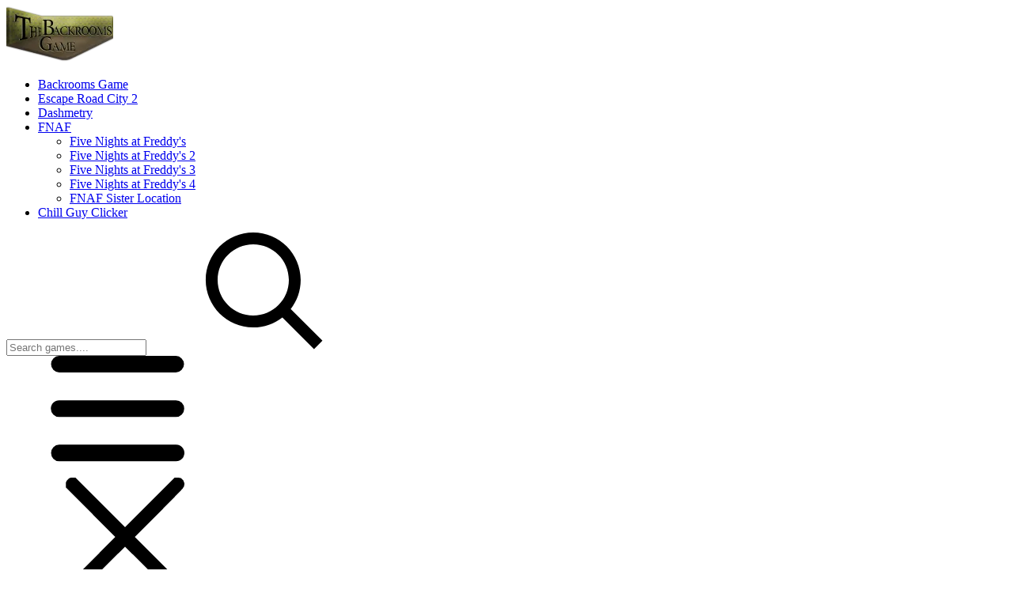

--- FILE ---
content_type: text/html; charset=UTF-8
request_url: https://backroomsgame.io/tag/skibidi-pop
body_size: 8343
content:
<!DOCTYPE html><html zontal-theme="light" lang="en-US"><head><meta charset="utf-8"><title>Skibidi Pop</title><meta name="description" content="List of all Skibidi Pop"><meta name="keywords" content="Skibidi Pop games"><meta name="title" content="Skibidi Pop"><meta property="fb:app_id" content=""><meta property="og:title" content="Skibidi Pop"><meta property="og:site_name" content="The Backrooms Game"><link rel="image_src" href="https://backroomsgame.io/data/image/options/logo_2.png" /><meta property="og:type" content="article" /><meta property="og:url" content="https://backroomsgame.io/tag/skibidi-pop" /><meta property="og:description" content="List of all Skibidi Pop" /><meta property="og:image" content="https://backroomsgame.io/data/image/options/logo_2.png" /> <meta name="viewport"
 content="width=device-width, initial-scale=1.0, minimal-ui, shrink-to-fit=no viewport-fit=cover"><meta name="apple-mobile-web-app-capable" content="yes"><meta name="apple-mobile-web-app-status-bar-style" content="black-translucent"><meta name="apple-mobile-web-app-title" content="The Backrooms Game"><meta name="HandheldFriendly" content="true"/><meta name="mobile-web-app-capable" content="yes"/><link rel="shortcut icon" sizes="512x512"
 href="https://backroomsgame.io/cache/data/image/options/favicon-s512x512.png"/><link rel="icon" type="image/x-icon" href="https://backroomsgame.io/favicon.ico?v=3"><link rel="apple-touch-icon"
 href="https://backroomsgame.io/cache/data/image/options/favicon-s512x512.png"><meta http-equiv="x-ua-compatible" content="ie=edge"><link rel="canonical" href="https://backroomsgame.io/tag/skibidi-pop" data-react-helmet="true"><meta name="google-site-verification" content="Y3WNMRm-zdHeHOiNXP5qMxbZDM-wbEOop9cZlBqh5gY" /><!-- Google tag (gtag.js) --><script async src="https://www.googletagmanager.com/gtag/js?id=G-E941EG58ST"></script><script>window.dataLayer = window.dataLayer || [];
 function gtag(){dataLayer.push(arguments);}
 gtag('js', new Date());

 gtag('config', 'G-E941EG58ST');</script><meta name="yandex" value="mxuuu9sc8mf8itww"/> <script data-cfasync="false">var game_config = {
 current_slug: '',
 domain_url: 'https://backroomsgame.io',
 theme_url: '/themes/backroomsgame.io_v2',
 id_game: '',
 url_game: '',
 logo: '/cache/data/image/options/logo_2-f150x35.png',
 theme_color: '#003afa',
 not_allow_comment: 'no',
 show_comment: 'yes'
 };</script><link href="/themes/backroomsgame.io_v2/resources/css/styles_v1.css?v=2.0.1" rel="stylesheet" type="text/css"/> </head><body><div id="root"><div class="content_site"><div class="layout"><header class="Header"><div class="left"><a class="Logo animated tada delay-4s" href="/"><img src="/cache/data/image/options/logo_2-f135x70.webp" alt="The Backrooms Game" class="symbol" /></a></div><div class="right-relative"><ul class="menu-header"><li><a class="menu-sidebar-item" title="Backrooms Game" href="/"><div class="">Backrooms Game </div></a></li><li><a class="menu-sidebar-item" title="Escape Road City 2" href="/escape-road-city-2"><div class="">Escape Road City 2 </div></a></li><li><a class="menu-sidebar-item" title="Dashmetry" href="/dashmetry"><div class="">Dashmetry </div></a></li><li><a class="menu-sidebar-item" title="FNAF" href="/fnaf.games"><div class="">FNAF </div><div id="down-triangle"></div></a><ul><li class="expanded"><a href="/five-nights-at-freddys">Five Nights at Freddy's</a></li><li class="expanded"><a href="/five-nights-at-freddys-2">Five Nights at Freddy's 2</a></li><li class="expanded"><a href="/five-nights-at-freddys-3">Five Nights at Freddy's 3</a></li><li class="expanded"><a href="/five-nights-at-freddys-4">Five Nights at Freddy's 4</a></li><li class="expanded"><a href="/fnaf-sister-location">FNAF Sister Location</a></li></ul></li><li><a class="menu-sidebar-item" title="Chill Guy Clicker" href="/chill-guy-clicker"><div class="">Chill Guy Clicker </div></a></li></ul><div class="search-menu"><input class="SearchInput" id="search" type="text" autocomplete="off" placeholder="Search games...." value=""><a id="search_game" class="icon-search-blue"><span class="svg-icon" aria-hidden="true"><svg class="svg-icon__link"><use
 xlink:href="#icon-search"></use></svg></span></a><div id="results" style="display:none;"></div></div></div><a id="menu-mobile" name="menu" href="#" role="button" aria-hidden="true" title="Menu" class="send_to_analytics hidden"><span class="svg-icon" aria-hidden="true"><svg class="svg-icon__link"><use
 xlink:href="#icon-menu"></use></svg></span></a><div class="mobile-menu" style="right: -310px;"><div class="d-flex al mobile-close"><span class="svg-icon" aria-hidden="true"><svg class="svg-icon__link"><use
 xlink:href="#icon-close"></use></svg></span></div><div class="mobile-menu-bar"><a class="mobile-menu-item" href="/ ">Backrooms Game </a><a class="mobile-menu-item" href="/escape-road-city-2 ">Escape Road City 2 </a><a class="mobile-menu-item" href="/dashmetry ">Dashmetry </a><a class="mobile-menu-item" href="/fnaf.games ">FNAF </a><a class="mobile-menu-item" href="/five-nights-at-freddys ">Five Nights at Freddy's </a><a class="mobile-menu-item" href="/five-nights-at-freddys-2 ">Five Nights at Freddy's 2 </a><a class="mobile-menu-item" href="/five-nights-at-freddys-3 ">Five Nights at Freddy's 3 </a><a class="mobile-menu-item" href="/five-nights-at-freddys-4 ">Five Nights at Freddy's 4 </a><a class="mobile-menu-item" href="/fnaf-sister-location ">FNAF Sister Location </a><a class="mobile-menu-item" href="/chill-guy-clicker ">Chill Guy Clicker </a><div class="search-mobile"><input type="text" class="form-control searchMobileInput" autocomplete="off" placeholder="Search game..."><a class="searchMobileBtn"><span class="svg-icon" aria-hidden="true"><svg class="svg-icon__link"><use
 xlink:href="#icon-search"></use></svg></span></a></div></div></div></header>					 
 <script type='text/javascript'>var themeurl = 'http://backroomsgame.io/themes/backroomsgame.io_v2/';
 function get_format_url(controller, action) {
 var urlformat = '/:a:.:c:';
 urlformat = urlformat.replace(':c:', controller);
 return urlformat.replace(':a:', action);
 }</script><script type="application/ld+json">[{"@context":"https://schema.org","@type":"BreadcrumbList","itemListElement":[{"@type":"ListItem","position":1,"name":"The Backrooms Game","item":"https://backroomsgame.io"},{"@type":"ListItem","position":2,"name":"Skibidi Pop","item":"https://backroomsgame.io/tag/skibidi-pop"}]}]</script><main class="full-width px-3"><div class="s-title-control"><div class="s-title-control__left"><h1 class="title-heading m-0 title text-left">Skibidi Pop</h1></div><div class="sort_container"><select id="sort-games" required="required" class="classic"><option class="sort_option" value="new" selected="selected">New Games</option><option class="sort_option" value="most_played">Most Played</option><option class="sort_option" value="hot">Hot Games</option></select><input type="hidden" class="sort_game" data-sort="recent"
 data-tag="skibidi-pop" data-page="1"
 data-limit="32"></div></div><div class="grid" id="game_tag"><div class="grid-feature" id="grid-list"><a class="game-item" href="/skibidi-pop"><div class="list-game"><img src="/cache/themes/backroomsgame.io_v2/resources/images/placeholder-m140x140.webp"
 data-src="/cache/data/image/game/skibidi-pop1-m140x140.webp"
 alt="Skibidi Pop"
 class="lazy" /><div class="game-title"><span class="text-overflow">Skibidi Pop</span></div></div></a></div></div><script type="text/javascript">window.addEventListener("DOMContentLoaded", function() {
 jQuery('a.number').click(function(event) {
 event.preventDefault();
 var page = jQuery(this).data("page");
 var limit = jQuery(this).data("limit");
 var tag = jQuery(this).data("tag");
 var sort = $('#sort-games').find(":selected").val();
 load_data(page, limit, tag, sort, '#game_tag');
 });

 $('#sort-games').change(function(event) {
 event.preventDefault();
 var page = $('.sort_game').attr("data-page");
 var limit = $('.sort_game').attr("data-limit");
 var tag = $('.sort_game').attr("data-tag");
 var sort = $(this).find(":selected").val();
 $('.sort_game').attr("data-sort", sort);
 load_data(page, limit, tag, sort, '#game_tag');
 });

 function load_data(page, limit, tag, sort, main_contain_id) {
 jQuery(".page_loading").show();
 var metadataload = {};
 metadataload.page = page;
 metadataload.limit = limit;
 metadataload.tag = tag;
 metadataload.sort = sort;
 jQuery.ajax({
 url: "/game-tag.ajax",
 data: metadataload,
 type: 'GET',
 success: function(data) {
 jQuery(main_contain_id).html(data);
 jQuery(".page_loading").hide();
 lazyLoad();
 jQuery('a.number').click(function(event) {
 event.preventDefault();
 var page = jQuery(this).data("page");
 var limit = jQuery(this).data("limit");
 var tag = jQuery(this).data("tag");
 var sort = jQuery(this).data("sort");
 load_data(page, limit, tag, sort, '#game_tag');
 //
 });
 }
 });
 }
 });</script></main>
</div></div></div><div class="footer"><ul class="navbar-nav"><li class="nav-item"><a title="About Us" class="nav-link"
 href="/about-us">About Us</a></li><li class="nav-item"><a title="Contact Us" class="nav-link"
 href="/contact-us">Contact Us</a></li><li class="nav-item"><a title="DMCA" class="nav-link"
 href="/dmca">DMCA</a></li><li class="nav-item"><a title="Privacy Policy" class="nav-link"
 href="/privacy-policy">Privacy Policy</a></li><li class="nav-item"><a title="Terms of Service" class="nav-link"
 href="/terms-of-service">Terms of Service</a></li></ul></div></div><div class="page_loading" style="display: none;"><div class="loading_page"><div class="loader"></div></div></div><svg class="main-svg-sprite main-svg-sprite--icons" xmlns="http://www.w3.org/2000/svg" style="display: none;"
 xmlns:xlink="http://www.w3.org/1999/xlink"><symbol id="icon-info" viewBox="0 0 32 32"><path d="M14 9.5c0-0.825 0.675-1.5 1.5-1.5h1c0.825 0 1.5 0.675 1.5 1.5v1c0 0.825-0.675 1.5-1.5 1.5h-1c-0.825 0-1.5-0.675-1.5-1.5v-1z"></path><path d="M20 24h-8v-2h2v-6h-2v-2h6v8h2z"></path><path d="M16 0c-8.837 0-16 7.163-16 16s7.163 16 16 16 16-7.163 16-16-7.163-16-16-16zM16 29c-7.18 0-13-5.82-13-13s5.82-13 13-13 13 5.82 13 13-5.82 13-13 13z"></path></symbol><symbol id="icon-star-full" overflow="visible" viewBox="0 0 32 32"><path d="M32 12.408l-11.056-1.607-4.944-10.018-4.944 10.018-11.056 1.607 8 7.798-1.889 11.011 9.889-5.199 9.889 5.199-1.889-11.011 8-7.798z"></path></symbol><symbol id="icon-chevron-right" viewBox="0 0 24 24"><path d="M9.707 18.707l6-6c0.391-0.391 0.391-1.024 0-1.414l-6-6c-0.391-0.391-1.024-0.391-1.414 0s-0.391 1.024 0 1.414l5.293 5.293-5.293 5.293c-0.391 0.391-0.391 1.024 0 1.414s1.024 0.391 1.414 0z"></path></symbol><symbol id="icon-chevron-left" viewBox="0 0 24 24"><path d="M15.707 17.293l-5.293-5.293 5.293-5.293c0.391-0.391 0.391-1.024 0-1.414s-1.024-0.391-1.414 0l-6 6c-0.391 0.391-0.391 1.024 0 1.414l6 6c0.391 0.391 1.024 0.391 1.414 0s0.391-1.024 0-1.414z"></path></symbol><symbol id="icon-arrow-left" viewBox="0 0 452 452"><path d="M106.406 203.554L300.693 9.2735C313.052 -3.0915 333.09 -3.09149 345.443 9.27351C357.797 21.6275 357.797 41.6645 345.443 54.0175L173.529 225.926L345.438 397.829C357.792 410.188 357.792 430.224 345.438 442.578C333.084 454.937 313.047 454.936 300.688 442.577L106.401 248.293C100.224 242.113 97.1385 234.022 97.1385 225.927C97.1386 217.828 100.23 209.731 106.406 203.554Z" /></symbol><symbol id="icon-arrow-right" viewBox="0 0 451.846 451.847"><path d="M345.441,248.292L151.154,442.573c-12.359,12.365-32.397,12.365-44.75,0c-12.354-12.354-12.354-32.391,0-44.744L278.318,225.92L106.409,54.017c-12.354-12.359-12.354-32.394,0-44.748c12.354-12.359,32.391-12.359,44.75,0l194.287,194.284c6.177,6.18,9.262,14.271,9.262,22.366C354.708,234.018,351.617,242.115,345.441,248.292z" /></symbol><symbol id="icon-menu" overflow="visible" viewBox="0 0 45 36"><path d="M2.528 13.472v0h35.392q1.056 0 1.792 0.736t0.736 1.792q0 1.024-0.736 1.792-0.736 0.736-1.792 0.736v0h-35.392q-1.056 0-1.792-0.736-0.736-0.768-0.736-1.792 0-1.056 0.736-1.792t1.792-0.736zM2.528 26.944v0h35.392q0.672 0 1.28 0.32t0.96 0.928q0.352 0.576 0.352 1.28 0 0.672-0.352 1.28-0.352 0.576-0.96 0.928-0.608 0.32-1.28 0.32v0h-35.392q-1.024-0.032-1.76-0.768-0.704-0.736-0.704-1.76t0.704-1.76q0.736-0.736 1.76-0.768zM2.528 0v0h35.392q1.024 0.032 1.728 0.768 0.736 0.736 0.736 1.76t-0.736 1.76q-0.704 0.736-1.728 0.768v0h-35.392q-1.024-0.032-1.76-0.768-0.704-0.736-0.704-1.76t0.704-1.76q0.736-0.736 1.76-0.768z"></path></symbol><symbol id="icon-close" viewBox="0 0 32 32"><path d="M0.544 0.544v0q-0.32 0.32-0.416 0.576-0.096 0.224-0.096 0.704v0 0.768l13.312 13.408-6.208 6.272q-2.528 2.528-4.544 4.576v0q-1.952 1.984-2.144 2.208v0q-0.48 0.608-0.448 1.216 0.032 0.64 0.576 1.152 0.512 0.544 1.152 0.576 0.608 0.032 1.216-0.448v0q0.224-0.192 2.208-2.144v0q2.048-2.016 4.576-4.544v0l6.272-6.24 6.272 6.24q2.528 2.528 4.608 4.544v0q1.984 1.952 2.208 2.144v0q0.608 0.48 1.216 0.448 0.64-0.032 1.152-0.576 0.544-0.512 0.544-1.152 0.032-0.608-0.448-1.216v0q-0.384-0.48-6.656-6.816v0l-6.24-6.24 6.24-6.272q2.528-2.528 4.544-4.608v0q1.952-1.984 2.112-2.208v0q0.544-0.64 0.448-1.408-0.128-0.768-0.8-1.28v0q-0.096-0.096-0.416-0.16-0.288-0.064-0.608-0.064v0h-0.8l-13.376 13.344-13.376-13.344h-0.768q-0.544 0-0.768 0.096t-0.544 0.448z"></path></symbol><symbol id="icon-keyboard_arrow_down" viewBox="0 0 24 24"><path d="M7.406 8.578l4.594 4.594 4.594-4.594 1.406 1.406-6 6-6-6z"></path></symbol><symbol id="icon-keyboard_arrow_up" viewBox="0 0 24 24"><path d="M7.406 15.422l-1.406-1.406 6-6 6 6-1.406 1.406-4.594-4.594z"></path></symbol><symbol id="icon-shares" viewBox="0 0 24 24"><path d="M 18 2 C 16.35499 2 15 3.3549904 15 5 C 15 5.1909529 15.021791 5.3771224 15.056641 5.5585938 L 7.921875 9.7207031 C 7.3985399 9.2778539 6.7320771 9 6 9 C 4.3549904 9 3 10.35499 3 12 C 3 13.64501 4.3549904 15 6 15 C 6.7320771 15 7.3985399 14.722146 7.921875 14.279297 L 15.056641 18.439453 C 15.021555 18.621514 15 18.808386 15 19 C 15 20.64501 16.35499 22 18 22 C 19.64501 22 21 20.64501 21 19 C 21 17.35499 19.64501 16 18 16 C 17.26748 16 16.601593 16.279328 16.078125 16.722656 L 8.9433594 12.558594 C 8.9782095 12.377122 9 12.190953 9 12 C 9 11.809047 8.9782095 11.622878 8.9433594 11.441406 L 16.078125 7.2792969 C 16.60146 7.7221461 17.267923 8 18 8 C 19.64501 8 21 6.6450096 21 5 C 21 3.3549904 19.64501 2 18 2 z M 18 4 C 18.564129 4 19 4.4358706 19 5 C 19 5.5641294 18.564129 6 18 6 C 17.435871 6 17 5.5641294 17 5 C 17 4.4358706 17.435871 4 18 4 z M 6 11 C 6.5641294 11 7 11.435871 7 12 C 7 12.564129 6.5641294 13 6 13 C 5.4358706 13 5 12.564129 5 12 C 5 11.435871 5.4358706 11 6 11 z M 18 18 C 18.564129 18 19 18.435871 19 19 C 19 19.564129 18.564129 20 18 20 C 17.435871 20 17 19.564129 17 19 C 17 18.435871 17.435871 18 18 18 z" /></symbol><symbol id="icon-search" viewBox="0 0 20 20"><path d="M12.9 14.32c-1.34 1.049-3.050 1.682-4.908 1.682-4.418 0-8-3.582-8-8s3.582-8 8-8c4.418 0 8 3.582 8 8 0 1.858-0.633 3.567-1.695 4.925l0.013-0.018 5.35 5.33-1.42 1.42-5.33-5.34zM8 14c3.314 0 6-2.686 6-6s-2.686-6-6-6v0c-3.314 0-6 2.686-6 6s2.686 6 6 6v0z"></path></symbol><symbol id="icon-heart" viewBox="0 0 28 28"><path d="M14 26c-0.25 0-0.5-0.094-0.688-0.281l-9.75-9.406c-0.125-0.109-3.563-3.25-3.563-7 0-4.578 2.797-7.313 7.469-7.313 2.734 0 5.297 2.156 6.531 3.375 1.234-1.219 3.797-3.375 6.531-3.375 4.672 0 7.469 2.734 7.469 7.313 0 3.75-3.437 6.891-3.578 7.031l-9.734 9.375c-0.187 0.187-0.438 0.281-0.688 0.281z"></path></symbol><symbol id="icon-thumbs-down" viewBox="0 0 24 28"><path d="M4 7c0-0.547-0.453-1-1-1s-1 0.453-1 1 0.453 1 1 1 1-0.453 1-1zM22 16c0-0.578-0.438-1.984-1.172-2 0.328-0.375 0.547-1.109 0.547-1.609 0-0.734-0.297-1.359-0.828-1.859 0.187-0.328 0.281-0.703 0.281-1.078 0-0.719-0.359-1.609-1.016-1.969 0.047-0.281 0.078-0.578 0.078-0.875 0-1.828-1.156-2.609-2.891-2.609h-2c-1.844 0-3.625 0.547-5.344 1.141-0.844 0.297-2.281 0.859-3.156 0.859h-0.5v10h0.5c1.234 0 3.094 2.672 3.797 3.578 0.391 0.484 0.766 0.969 1.203 1.422 1.516 1.594 1 3.984 2 5 2.141 0 2.5-1.172 2.5-3 0-1.844-1.5-3.172-1.5-5h5.5c1.047 0 2-0.938 2-2zM24 16.016c0 2.156-1.844 3.984-4 3.984h-2.75c0.469 0.969 0.75 1.906 0.75 3 0 1.031-0.063 1.969-0.547 2.906-0.766 1.516-2.328 2.094-3.953 2.094-0.531 0-1.031-0.219-1.406-0.578-1.563-1.531-1.078-4-2-5.016-0.594-0.625-1.141-1.297-1.672-1.984-0.469-0.609-1.531-2.016-2.141-2.422h-4.281c-1.109 0-2-0.891-2-2v-10c0-1.109 0.891-2 2-2h4.5c0.438 0 1.703-0.469 2.156-0.625 2.25-0.781 4.203-1.375 6.609-1.375h1.75c2.844 0 4.891 1.687 4.875 4.609v0.078c0.609 0.781 0.938 1.781 0.938 2.781 0 0.219-0.016 0.453-0.047 0.672 0.391 0.688 0.594 1.469 0.594 2.25 0 0.359-0.047 0.734-0.141 1.078 0.5 0.75 0.766 1.641 0.766 2.547z"></path></symbol><symbol id="icon-thumbs-up" viewBox="0 0 24 28"><path d="M4 21c0-0.547-0.453-1-1-1s-1 0.453-1 1 0.453 1 1 1 1-0.453 1-1zM22 12c0-1.062-0.953-2-2-2h-5.5c0-1.828 1.5-3.156 1.5-5 0-1.828-0.359-3-2.5-3-1 1.016-0.484 3.406-2 5-0.438 0.453-0.812 0.938-1.203 1.422-0.703 0.906-2.562 3.578-3.797 3.578h-0.5v10h0.5c0.875 0 2.312 0.562 3.156 0.859 1.719 0.594 3.5 1.141 5.344 1.141h1.891c1.766 0 3-0.703 3-2.609 0-0.297-0.031-0.594-0.078-0.875 0.656-0.359 1.016-1.25 1.016-1.969 0-0.375-0.094-0.75-0.281-1.078 0.531-0.5 0.828-1.125 0.828-1.859 0-0.5-0.219-1.234-0.547-1.609 0.734-0.016 1.172-1.422 1.172-2zM24 11.984c0 0.906-0.266 1.797-0.766 2.547 0.094 0.344 0.141 0.719 0.141 1.078 0 0.781-0.203 1.563-0.594 2.25 0.031 0.219 0.047 0.453 0.047 0.672 0 1-0.328 2-0.938 2.781 0.031 2.953-1.984 4.688-4.875 4.688h-2.016c-2.219 0-4.281-0.656-6.344-1.375-0.453-0.156-1.719-0.625-2.156-0.625h-4.5c-1.109 0-2-0.891-2-2v-10c0-1.109 0.891-2 2-2h4.281c0.609-0.406 1.672-1.813 2.141-2.422 0.531-0.688 1.078-1.359 1.672-2 0.938-1 0.438-3.469 2-5 0.375-0.359 0.875-0.578 1.406-0.578 1.625 0 3.187 0.578 3.953 2.094 0.484 0.953 0.547 1.859 0.547 2.906 0 1.094-0.281 2.031-0.75 3h2.75c2.156 0 4 1.828 4 3.984z"></path></symbol><symbol id="icon-flag" viewBox="0 0 24 24"><path d="M5 13.397v-9.859c0.44-0.218 1.365-0.538 3-0.538 1.281 0 2.361 0.421 3.629 0.928 1.232 0.493 2.652 1.072 4.371 1.072 1.298 0 2.278-0.175 3-0.397v9.859c-0.44 0.218-1.365 0.538-3 0.538-1.281 0-2.361-0.421-3.629-0.928-1.232-0.493-2.652-1.072-4.371-1.072-1.298 0-2.278 0.175-3 0.397zM5 22v-6.462c0.44-0.218 1.365-0.538 3-0.538 1.281 0 2.361 0.421 3.629 0.928 1.232 0.493 2.652 1.072 4.371 1.072 3.247 0 4.507-1.093 4.707-1.293 0.195-0.195 0.293-0.451 0.293-0.707v-12c0-0.552-0.448-1-1-1-0.265 0-0.506 0.103-0.685 0.272-0.096 0.078-0.984 0.728-3.315 0.728-1.281 0-2.361-0.421-3.629-0.928-1.232-0.493-2.652-1.072-4.371-1.072-3.247 0-4.507 1.093-4.707 1.293-0.195 0.195-0.293 0.451-0.293 0.707v19c0 0.552 0.448 1 1 1s1-0.448 1-1z"></path></symbol><symbol id="icon-control" viewBox="0 0 32 32"><path d="m27 10.9658203h-3.1972656c-.765625 0-1.4941406.2880859-2.0512695.8105469l-2.1723633 2.0341797c-.6030274.5654297-.9487305 1.3632812-.9487305 2.1894531s.3457031 1.6240234.9492188 2.1894531l2.171875 2.0341797c.5571289.5224609 1.2856445.8105469 2.0512695.8105469h3.1972656c1.6542969 0 3-1.3457031 3-3v-4.0683594c0-1.6542969-1.3457031-3-3-3zm1 7.0683594c0 .5517578-.4487305 1-1 1h-3.1972656c-.2553711 0-.4980469-.0957031-.6835938-.2695312l-2.171875-2.0341797c-.2045898-.1914063-.3168945-.4511719-.3168945-.7304688s.1123047-.5390625.3164062-.7304688l2.1723633-2.0341797h.0004883c.1850586-.1738281.4277344-.2695312.6831055-.2695312h3.1972656c.5512695 0 1 .4482422 1 1z" /><path d="m5 21.0341797h3.1972656c.7651367 0 1.4936523-.2880859 2.0512695-.8105469l2.1723633-2.0341797c.6030274-.5654297.9487305-1.3632812.9487305-2.1894531s-.3457031-1.6240234-.9492188-2.1894531l-2.171875-2.0341797c-.5576172-.5224609-1.2861328-.8105469-2.0512695-.8105469h-3.1972656c-1.6542969 0-3 1.3457031-3 3v4.0683594c0 1.6542969 1.3457031 3 3 3zm-1-7.0683594c0-.5517578.4487305-1 1-1h3.1972656c.2553711 0 .4980469.0957031.684082.2695312l2.1713867 2.0341797c.2045899.1914063.3168946.4511719.3168946.7304688s-.1123047.5390625-.3164062.7304688l-2.171875 2.0341797c-.1860352.1738281-.4287109.2695312-.684082.2695312h-3.1972657c-.5512695 0-1-.4482422-1-1z" /><path d="m17.8725586 18.9208984c-1.1025391-.8808594-2.6425781-.8808594-3.7451172 0 0 0 0 0-.0004883 0l-2.034668 1.6259766c-.7163086.5732422-1.1269531 1.4267578-1.1269531 2.34375v4.109375c0 1.6542969 1.3457031 3 3 3h4.0693359c1.6542969 0 3-1.3457031 3-3v-4.109375c0-.9169922-.4106445-1.7705078-1.1269531-2.34375zm1.1621094 8.0791016c0 .5517578-.4487305 1-1 1h-4.069336c-.5512695 0-1-.4482422-1-1v-4.109375c0-.3056641.137207-.5908203.3759766-.78125l2.034668-1.6259766c.3671875-.2929688.8808594-.2929688 1.2480469 0l2.034668 1.6259766c.2387695.1904297.3759766.4755859.3759766.78125v4.109375z" /><path d="m21.034668 9.109375v-4.109375c0-1.6542969-1.3457031-3-3-3h-4.069336c-1.6542969 0-3 1.3457031-3 3v4.109375c0 .9169922.4106445 1.7705078 1.1269531 2.34375l2.0351562 1.6259766c.5512696.4404296 1.2119142.6601562 1.8725587.6601562s1.3212891-.2197266 1.8730469-.6601562l2.034668-1.6259766c.7163085-.5732422 1.1269531-1.4267578 1.1269531-2.34375zm-2 0c0 .3056641-.137207.5908203-.3759766.78125l-2.0341797 1.6259766c-.3681641.2929688-.8813477.2929688-1.2485352 0l-2.034668-1.6259766c-.2387695-.1904297-.3759766-.4755859-.3759766-.78125v-4.109375c0-.5517578.4487305-1 1-1h4.0693359c.5512695 0 1 .4482422 1 1v4.109375z" /></symbol><symbol id="icon-fullscreen" viewBox="0 0 24 24"><path d="M4 1.5C2.61929 1.5 1.5 2.61929 1.5 4V8.5C1.5 9.05228 1.94772 9.5 2.5 9.5H3.5C4.05228 9.5 4.5 9.05228 4.5 8.5V4.5H8.5C9.05228 4.5 9.5 4.05228 9.5 3.5V2.5C9.5 1.94772 9.05228 1.5 8.5 1.5H4Z" /><path d="M20 1.5C21.3807 1.5 22.5 2.61929 22.5 4V8.5C22.5 9.05228 22.0523 9.5 21.5 9.5H20.5C19.9477 9.5 19.5 9.05228 19.5 8.5V4.5H15.5C14.9477 4.5 14.5 4.05228 14.5 3.5V2.5C14.5 1.94772 14.9477 1.5 15.5 1.5H20Z" /><path d="M20 22.5C21.3807 22.5 22.5 21.3807 22.5 20V15.5C22.5 14.9477 22.0523 14.5 21.5 14.5H20.5C19.9477 14.5 19.5 14.9477 19.5 15.5V19.5H15.5C14.9477 19.5 14.5 19.9477 14.5 20.5V21.5C14.5 22.0523 14.9477 22.5 15.5 22.5H20Z" /><path d="M1.5 20C1.5 21.3807 2.61929 22.5 4 22.5H8.5C9.05228 22.5 9.5 22.0523 9.5 21.5V20.5C9.5 19.9477 9.05228 19.5 8.5 19.5H4.5V15.5C4.5 14.9477 4.05228 14.5 3.5 14.5H2.5C1.94772 14.5 1.5 14.9477 1.5 15.5V20Z" /></symbol><symbol id="icon-shrink" viewBox="0 0 32 32"><path d="M10,10H3v2h7a2,2,0,0,0,2-2V3H10Z" /><path d="M22,10V3H20v7a2,2,0,0,0,2,2h7V10Z" /><path d="M20,22v7h2V22h7V20H22A2,2,0,0,0,20,22Z" /><path d="M10,20H3v2h7v7h2V22A2,2,0,0,0,10,20Z" /></symbol></svg><div class="blur_dialog" id="modalControl"><div class="popup-heading"><div class="icon_contact"><span class="svg-icon" aria-hidden="true"><svg class="svg-icon__link"><use
 xlink:href="#icon-control"></use></svg></span></div><div class="title_contact">HOW TO PLAY <br> <strong></strong></div><span class="close_contact closeModalBtn"><span class="svg-icon" aria-hidden="true"><svg class="svg-icon__link"><use
 xlink:href="#icon-close"></use></svg></span></span></div><div class="popup-content"><div class="content_inner_popup"></div></div></div><div class="blur_dialog" id="modalShare"><div class="popup-heading"><div class="icon_contact"><span class="svg-icon" aria-hidden="true"><svg class="svg-icon__link"><use
 xlink:href="#icon-shares"></use></svg></span></div><div class="title_contact">SHARE WITH YOUR FRIENDS <br> <strong></strong></div><span class="close_contact closeModalBtn"><span class="svg-icon" aria-hidden="true"><svg class="svg-icon__link"><use
 xlink:href="#icon-close"></use></svg></span></span></div><div class="popup-content"><div class="popup-link_share"><input readonly class="popup-link-share--url" id="share_link_input" value=""><div class="popup-link-share--copy" onclick="copyToClipboard('#share_link_input',this)">Copy link</div></div></div></div><div class="contact-popup" id="contact-popup"><div class="popup-heading"><div class="icon_contact"><span class="svg-icon" aria-hidden="true"><svg class="svg-icon__link"><use
 xlink:href="#icon-flag"></use></svg></span></div><div class="title_contact">WHAT ISSUE DID YOU FIND IN </br> <strong></strong></div><span class="close_contact" onclick="report_close();"><span class="svg-icon" aria-hidden="true"><svg class="svg-icon__link"><use
 xlink:href="#icon-close"></use></svg></span></span></div><div class="popup-content"><form id="bugReportForm" class="contact-form"><label class="label-contact-select"><select class="contact-select" name="type_contact" required><option value="">What issue did you find?</option><option value="game-not-load">The game don't load</option><option value="game-not-working">The game is not working</option><option value="lost-progress">I lost my progress</option><option value="game-inappropriate">I saw something inappropriate</option><option value="help-in-game-purchase">I need help with an in-game purchase</option><option value="have-a-suggestion">I have a suggestion</option><option value="other">Other</option></select></label><input class="form_contact contact_input" name="email_contact" type="email"
 placeholder="Your email (Option)" value=""><div class="error-message-email"></div><textarea name="content_contact" class="form_contact contact_textarea" id="content_contact"
 placeholder="Describe the bug..."
 required></textarea><div class="error_form_contact"></div><input type="hidden" name="game_report_name" id="game_report_name"><input type="hidden" name="game_report_url" id="game_report_url"><input type="file" name="screenshot" style="display: none;"><div class="form_bottom"><button type="submit" class="btn_add_contact">Send</button></div></form></div></div><button id="button-gotop"><span class="svg-icon" aria-hidden="true"><svg class="svg-icon__link"><use
 xlink:href="#icon-keyboard_arrow_up"></use></svg></span></button><script src="/themes/backroomsgame.io_v2/resources/js/jquery.min.js" type="text/javascript"></script><script type="text/javascript" src="/themes/backroomsgame.io_v2/resources/js/infinite-scroll.pkgd.js"></script><script src="/themes/backroomsgame.io_v2/resources/js/OwlCarousel/owl.carousel.min.js"></script><link type="text/css" rel="stylesheet"
 href="/themes/backroomsgame.io_v2/resources/js/OwlCarousel/assets/owl.carousel.min.css" /><link type="text/css" rel="stylesheet"
 href="/themes/backroomsgame.io_v2/resources/js/OwlCarousel/assets/owl.theme.default.min.css" /><script src="/themes/backroomsgame.io_v2/resources/js/jquery.lazy.min.js"></script><script data-cfasync="false" src="/themes/backroomsgame.io_v2/resources/js/ga_tracking.js"></script><script data-cfasync="false" src="/themes/backroomsgame.io_v2/resources/js/tracking_event.js?v1"></script><script src="/themes/backroomsgame.io_v2/resources/js/scripts.min.js?v=2.1" type="text/javascript"></script><script defer src="https://static.cloudflareinsights.com/beacon.min.js/vcd15cbe7772f49c399c6a5babf22c1241717689176015" integrity="sha512-ZpsOmlRQV6y907TI0dKBHq9Md29nnaEIPlkf84rnaERnq6zvWvPUqr2ft8M1aS28oN72PdrCzSjY4U6VaAw1EQ==" data-cf-beacon='{"version":"2024.11.0","token":"76351f52ff8448558ce3b3c0bb6b3452","r":1,"server_timing":{"name":{"cfCacheStatus":true,"cfEdge":true,"cfExtPri":true,"cfL4":true,"cfOrigin":true,"cfSpeedBrain":true},"location_startswith":null}}' crossorigin="anonymous"></script>
</body></html>